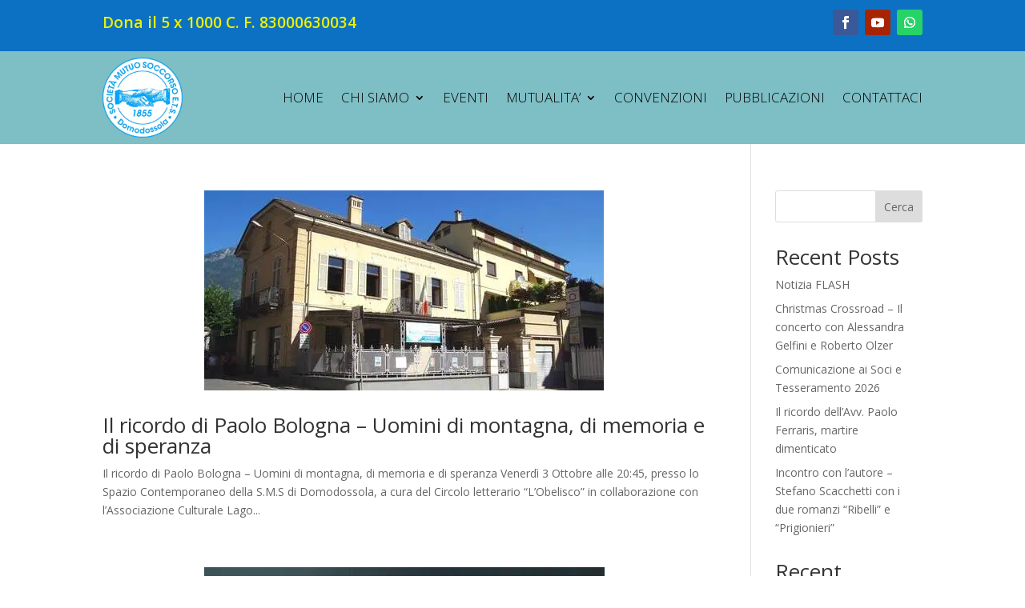

--- FILE ---
content_type: text/css
request_url: https://somsdomo.it/wp-content/et-cache/26114/et-core-unified-cpt-deferred-26114.min.css?ver=1751460705
body_size: 93
content:
.et_pb_section_0_tb_footer.et_pb_section{padding-top:5px;padding-bottom:5px;background-color:#262626!important}.et_pb_row_0_tb_footer.et_pb_row{padding-top:12px!important;padding-bottom:16px!important;padding-top:12px;padding-bottom:16px}.et_pb_row_0_tb_footer,body #page-container .et-db #et-boc .et-l .et_pb_row_0_tb_footer.et_pb_row,body.et_pb_pagebuilder_layout.single #page-container #et-boc .et-l .et_pb_row_0_tb_footer.et_pb_row,body.et_pb_pagebuilder_layout.single.et_full_width_page #page-container #et-boc .et-l .et_pb_row_0_tb_footer.et_pb_row{max-width:100%}.et_pb_text_0_tb_footer.et_pb_text{color:#FFFFFF!important}